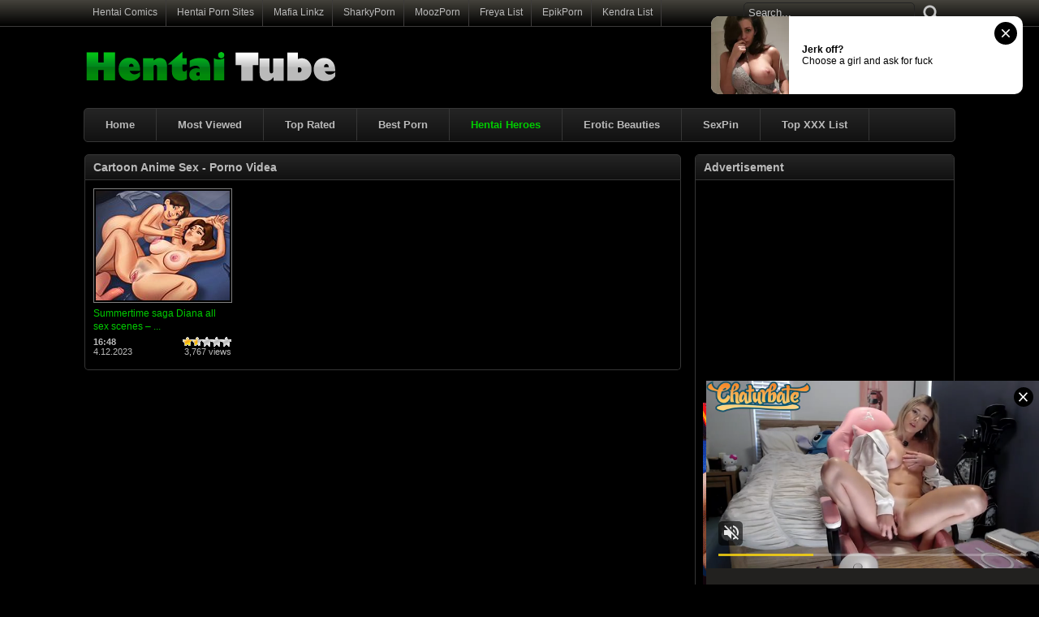

--- FILE ---
content_type: text/html; charset=UTF-8
request_url: http://www.hentai-tube.net/hentai/tag/cartoon-anime-sex/
body_size: 50248
content:
<!DOCTYPE html PUBLIC "-//W3C//DTD XHTML 1.0 Transitional//EN" "http://www.w3.org/TR/xhtml1/DTD/xhtml1-transitional.dtd">
<html xmlns="http://www.w3.org/1999/xhtml" lang="en-US">
<head profile="http://gmpg.org/xfn/11">
<meta http-equiv="Content-Type" content="text/html; charset=UTF-8" />
<title>Cartoon Anime Sex &laquo;  Free Hentai Videos</title>
<meta name="description" content="Watch anime sex video  at Hentai-Tube.net. Hentai Tube allows you to examine most amazing of all anime porn actions in the whole world web." />
<meta name="keywords" content="porn, anime porn, hentai, cartoon porn, toon porn, toon sex" />
<meta name="rating" content="adult" />
<meta name="RATING" content="RTA-5042-1996-1400-1577-RTA" />
<meta name="ero_verify" content="ffda93f0c7519ae8082d55cf0e331a0d" />
<meta name="juicyads-site-verification" content="22a322b28c7f1ac7d35bb30ba96a467d" />
<link rel="shortcut icon" href="http://www.hentai-tube.net/favicon.ico" type="image/x-icon" />
<link rel="stylesheet" href="http://www.hentai-tube.net/wp-content/themes/hentai/style.css" type="text/css" media="screen" />
<link rel="pingback" href="http://www.hentai-tube.net/xmlrpc.php" />
<script type='text/javascript' src='http://ajax.googleapis.com/ajax/libs/jquery/1/jquery.min.js?ver=1.4.2'></script>
<script type="text/javascript" src="http://www.hentai-tube.net/wp-content/themes/hentai/js/superfish.js"></script> 
<script type="text/javascript" src="http://www.hentai-tube.net/wp-content/themes/hentai/js/theme-script.js"></script>
<meta name='robots' content='max-image-preview:large' />
<link rel='dns-prefetch' href='//s.w.org' />
<link rel="alternate" type="application/rss+xml" title="Free Hentai Videos &raquo; Cartoon Anime Sex Tag Feed" href="http://www.hentai-tube.net/hentai/tag/cartoon-anime-sex/feed/" />
<link rel='stylesheet' id='wp-postratings-css'  href='http://www.hentai-tube.net/wp-content/plugins/wp-postratings/css/postratings-css.css?ver=1.89' type='text/css' media='all' />
<script type='text/javascript' src='http://www.hentai-tube.net/wp-includes/js/jquery/jquery.min.js?ver=3.6.0' id='jquery-core-js'></script>
<script type='text/javascript' src='http://www.hentai-tube.net/wp-includes/js/jquery/jquery-migrate.min.js?ver=3.3.2' id='jquery-migrate-js'></script>
<link rel="https://api.w.org/" href="http://www.hentai-tube.net/wp-json/" /><link rel="alternate" type="application/json" href="http://www.hentai-tube.net/wp-json/wp/v2/tags/4397" /><meta name="generator" content="WordPress 5.9" />
<link rel='stylesheet' id='pagebar-stylesheet-css'  href='http://www.hentai-tube.net/wp-content/themes/hentai/pagebar.css?id=1768623812&#038;ver=5.9' type='text/css' media='all' />
</head>
<body>
<script async type="application/javascript" src="https://a.magsrv.com/ad-provider.js"></script> 
 <ins class="eas6a97888e42" data-zoneid="5392388"></ins> 
 <script>(AdProvider = window.AdProvider || []).push({"serve": {}});</script>
<script type="application/javascript">
(function() {

    //version 6.0.0

    var adConfig = {
    "ads_host": "a.pemsrv.com",
    "syndication_host": "s.pemsrv.com",
    "idzone": 4679088,
    "popup_fallback": true,
    "popup_force": false,
    "chrome_enabled": true,
    "new_tab": true,
    "frequency_period": 60,
    "frequency_count": 3,
    "trigger_method": 3,
    "trigger_class": "",
    "trigger_delay": 0,
    "capping_enabled": true,
    "tcf_enabled": true,
    "only_inline": false
};

window.document.querySelectorAll||(document.querySelectorAll=document.body.querySelectorAll=Object.querySelectorAll=function(e,o,t,i,n){var r=document,a=r.createStyleSheet();for(n=r.all,o=[],t=(e=e.replace(/\[for\b/gi,"[htmlFor").split(",")).length;t--;){for(a.addRule(e[t],"k:v"),i=n.length;i--;)n[i].currentStyle.k&&o.push(n[i]);a.removeRule(0)}return o});var popMagic={version:6,cookie_name:"",url:"",config:{},open_count:0,top:null,browser:null,venor_loaded:!1,venor:!1,tcfData:null,configTpl:{ads_host:"",syndication_host:"",idzone:"",frequency_period:720,frequency_count:1,trigger_method:1,trigger_class:"",popup_force:!1,popup_fallback:!1,chrome_enabled:!0,new_tab:!1,cat:"",tags:"",el:"",sub:"",sub2:"",sub3:"",only_inline:!1,trigger_delay:0,capping_enabled:!0,tcf_enabled:!1,cookieconsent:!0,should_fire:function(){return!0}},init:function(e){if(void 0!==e.idzone&&e.idzone){void 0===e.customTargeting&&(e.customTargeting=[]),window.customTargeting=e.customTargeting||null;var o=Object.keys(e.customTargeting).filter((function(e){return e.search("ex_")>=0}));for(var t in o.length&&o.forEach(function(e){return this.configTpl[e]=null}.bind(this)),this.configTpl)Object.prototype.hasOwnProperty.call(this.configTpl,t)&&(void 0!==e[t]?this.config[t]=e[t]:this.config[t]=this.configTpl[t]);if(void 0!==this.config.idzone&&""!==this.config.idzone){!0!==this.config.only_inline&&this.loadHosted();var i=this;this.checkTCFConsent((function(){"complete"===document.readyState?i.preparePopWait():i.addEventToElement(window,"load",i.preparePop)}))}}},getCountFromCookie:function(){if(!this.config.cookieconsent)return 0;var e=popMagic.getCookie(popMagic.cookie_name),o=void 0===e?0:parseInt(e);return isNaN(o)&&(o=0),o},getLastOpenedTimeFromCookie:function(){var e=popMagic.getCookie(popMagic.cookie_name),o=null;if(void 0!==e){var t=e.split(";")[1];o=t>0?parseInt(t):0}return isNaN(o)&&(o=null),o},shouldShow:function(){if(!popMagic.config.capping_enabled){var e=!0,o=popMagic.config.should_fire;try{"function"==typeof o&&(e=Boolean(o()))}catch(e){console.error("Error executing should fire callback function:",e)}return e&&0===popMagic.open_count}if(popMagic.open_count>=popMagic.config.frequency_count)return!1;var t=popMagic.getCountFromCookie(),i=popMagic.getLastOpenedTimeFromCookie(),n=Math.floor(Date.now()/1e3),r=i+popMagic.config.trigger_delay;return!(i&&r>n)&&(popMagic.open_count=t,!(t>=popMagic.config.frequency_count))},venorShouldShow:function(){return popMagic.venor_loaded&&"0"===popMagic.venor},setAsOpened:function(e){var o=e?e.target||e.srcElement:null,t={id:"",tagName:"",classes:"",text:"",href:"",elm:""};void 0!==o&&null!=o&&(t={id:void 0!==o.id&&null!=o.id?o.id:"",tagName:void 0!==o.tagName&&null!=o.tagName?o.tagName:"",classes:void 0!==o.classList&&null!=o.classList?o.classList:"",text:void 0!==o.outerText&&null!=o.outerText?o.outerText:"",href:void 0!==o.href&&null!=o.href?o.href:"",elm:o});var i=new CustomEvent("creativeDisplayed-"+popMagic.config.idzone,{detail:t});if(document.dispatchEvent(i),popMagic.config.capping_enabled){var n=1;n=0!==popMagic.open_count?popMagic.open_count+1:popMagic.getCountFromCookie()+1;var r=Math.floor(Date.now()/1e3);popMagic.config.cookieconsent&&popMagic.setCookie(popMagic.cookie_name,n+";"+r,popMagic.config.frequency_period)}else++popMagic.open_count},loadHosted:function(){var e=document.createElement("script");for(var o in e.type="application/javascript",e.async=!0,e.src="//"+this.config.ads_host+"/popunder1000.js",e.id="popmagicldr",this.config)Object.prototype.hasOwnProperty.call(this.config,o)&&"ads_host"!==o&&"syndication_host"!==o&&e.setAttribute("data-exo-"+o,this.config[o]);var t=document.getElementsByTagName("body").item(0);t.firstChild?t.insertBefore(e,t.firstChild):t.appendChild(e)},preparePopWait:function(){setTimeout(popMagic.preparePop,400)},preparePop:function(){if("object"!=typeof exoJsPop101||!Object.prototype.hasOwnProperty.call(exoJsPop101,"add")){if(popMagic.top=self,popMagic.top!==self)try{top.document.location.toString()&&(popMagic.top=top)}catch(e){}if(popMagic.cookie_name="zone-cap-"+popMagic.config.idzone,popMagic.config.capping_enabled||(document.cookie=popMagic.cookie_name+"=;expires=Thu, 01 Jan 1970 00:00:01 GMT; path=/"),popMagic.shouldShow()){var e=new XMLHttpRequest;e.onreadystatechange=function(){e.readyState==XMLHttpRequest.DONE&&(popMagic.venor_loaded=!0,200==e.status?popMagic.venor=e.responseText:popMagic.venor="0")};var o="https:"!==document.location.protocol&&"http:"!==document.location.protocol?"https:":document.location.protocol;e.open("GET",o+"//"+popMagic.config.syndication_host+"/venor.php",!0);try{e.send()}catch(e){popMagic.venor_loaded=!0}}if(popMagic.buildUrl(),popMagic.browser=popMagic.browserDetector.getBrowserInfo(),popMagic.config.chrome_enabled||!popMagic.browser.isChrome){var t=popMagic.getPopMethod(popMagic.browser);popMagic.addEvent("click",t)}}},getPopMethod:function(e){return popMagic.config.popup_force||popMagic.config.popup_fallback&&e.isChrome&&e.version>=68&&!e.isMobile?popMagic.methods.popup:e.isMobile?popMagic.methods.default:e.isChrome?popMagic.methods.chromeTab:popMagic.methods.default},checkTCFConsent:function(e){if(this.config.tcf_enabled&&"function"==typeof window.__tcfapi){var o=this;window.__tcfapi("addEventListener",2,(function(t,i){i&&(o.tcfData=t,"tcloaded"!==t.eventStatus&&"useractioncomplete"!==t.eventStatus||(window.__tcfapi("removeEventListener",2,(function(){}),t.listenerId),e()))}))}else e()},buildUrl:function(){var e,o="https:"!==document.location.protocol&&"http:"!==document.location.protocol?"https:":document.location.protocol,t=top===self?document.URL:document.referrer,i={type:"inline",name:"popMagic",ver:this.version},n="";customTargeting&&Object.keys(customTargeting).length&&("object"==typeof customTargeting?Object.keys(customTargeting):customTargeting).forEach((function(o){"object"==typeof customTargeting?e=customTargeting[o]:Array.isArray(customTargeting)&&(e=scriptEl.getAttribute(o));var t=o.replace("data-exo-","");n+="&"+t+"="+e}));var r=this.tcfData&&this.tcfData.gdprApplies&&!0===this.tcfData.gdprApplies?1:0;this.url=o+"//"+this.config.syndication_host+"/v1/link.php?cat="+this.config.cat+"&idzone="+this.config.idzone+"&type=8&p="+encodeURIComponent(t)+"&sub="+this.config.sub+(""!==this.config.sub2?"&sub2="+this.config.sub2:"")+(""!==this.config.sub3?"&sub3="+this.config.sub3:"")+"&block=1&el="+this.config.el+"&tags="+this.config.tags+"&scr_info="+function(e){var o=e.type+"|"+e.name+"|"+e.ver;return encodeURIComponent(btoa(o))}(i)+n+"&gdpr="+r+"&cb="+Math.floor(1e9*Math.random()),this.tcfData&&this.tcfData.tcString?this.url+="&gdpr_consent="+encodeURIComponent(this.tcfData.tcString):this.url+="&cookieconsent="+this.config.cookieconsent},addEventToElement:function(e,o,t){e.addEventListener?e.addEventListener(o,t,!1):e.attachEvent?(e["e"+o+t]=t,e[o+t]=function(){e["e"+o+t](window.event)},e.attachEvent("on"+o,e[o+t])):e["on"+o]=e["e"+o+t]},getTriggerClasses:function(){var e,o=[];-1===popMagic.config.trigger_class.indexOf(",")?e=popMagic.config.trigger_class.split(" "):e=popMagic.config.trigger_class.replace(/\s/g,"").split(",");for(var t=0;t<e.length;t++)""!==e[t]&&o.push("."+e[t]);return o},addEvent:function(e,o){var t;if("3"!=popMagic.config.trigger_method)if("2"!=popMagic.config.trigger_method||""==popMagic.config.trigger_method)if("4"!=popMagic.config.trigger_method||""==popMagic.config.trigger_method)popMagic.addEventToElement(document,e,o);else{var n=popMagic.getTriggerClasses();popMagic.addEventToElement(document,e,(function(e){n.some((function(o){return null!==e.target.closest(o)}))||o.call(e.target,e)}))}else{var r=popMagic.getTriggerClasses();for(t=document.querySelectorAll(r.join(", ")),i=0;i<t.length;i++)popMagic.addEventToElement(t[i],e,o)}else for(t=document.querySelectorAll("a"),i=0;i<t.length;i++)popMagic.addEventToElement(t[i],e,o)},setCookie:function(e,o,t){if(!this.config.cookieconsent)return!1;t=parseInt(t,10);var i=new Date;i.setMinutes(i.getMinutes()+parseInt(t));var n=encodeURIComponent(o)+"; expires="+i.toUTCString()+"; path=/";document.cookie=e+"="+n},getCookie:function(e){if(!this.config.cookieconsent)return!1;var o,t,i,n=document.cookie.split(";");for(o=0;o<n.length;o++)if(t=n[o].substr(0,n[o].indexOf("=")),i=n[o].substr(n[o].indexOf("=")+1),(t=t.replace(/^\s+|\s+$/g,""))===e)return decodeURIComponent(i)},randStr:function(e,o){for(var t="",i=o||"ABCDEFGHIJKLMNOPQRSTUVWXYZabcdefghijklmnopqrstuvwxyz0123456789",n=0;n<e;n++)t+=i.charAt(Math.floor(Math.random()*i.length));return t},isValidUserEvent:function(e){return!(!("isTrusted"in e)||!e.isTrusted||"ie"===popMagic.browser.name||"safari"===popMagic.browser.name)||0!=e.screenX&&0!=e.screenY},isValidHref:function(e){if(void 0===e||""==e)return!1;return!/\s?javascript\s?:/i.test(e)},findLinkToOpen:function(e){var o=e,t=!1;try{for(var i=0;i<20&&!o.getAttribute("href")&&o!==document&&"html"!==o.nodeName.toLowerCase();)o=o.parentNode,i++;var n=o.getAttribute("target");n&&-1!==n.indexOf("_blank")||(t=o.getAttribute("href"))}catch(e){}return popMagic.isValidHref(t)||(t=!1),t||window.location.href},getPuId:function(){return"ok_"+Math.floor(89999999*Math.random()+1e7)},browserDetector:{browserDefinitions:[["firefox",/Firefox\/([0-9.]+)(?:\s|$)/],["opera",/Opera\/([0-9.]+)(?:\s|$)/],["opera",/OPR\/([0-9.]+)(:?\s|$)$/],["edge",/Edg(?:e|)\/([0-9._]+)/],["ie",/Trident\/7\.0.*rv:([0-9.]+)\).*Gecko$/],["ie",/MSIE\s([0-9.]+);.*Trident\/[4-7].0/],["ie",/MSIE\s(7\.0)/],["safari",/Version\/([0-9._]+).*Safari/],["chrome",/(?!Chrom.*Edg(?:e|))Chrom(?:e|ium)\/([0-9.]+)(:?\s|$)/],["chrome",/(?!Chrom.*OPR)Chrom(?:e|ium)\/([0-9.]+)(:?\s|$)/],["bb10",/BB10;\sTouch.*Version\/([0-9.]+)/],["android",/Android\s([0-9.]+)/],["ios",/Version\/([0-9._]+).*Mobile.*Safari.*/],["yandexbrowser",/YaBrowser\/([0-9._]+)/],["crios",/CriOS\/([0-9.]+)(:?\s|$)/]],isChromeOrChromium:function(){var e=window.navigator,o=(e.userAgent||"").toLowerCase(),t=e.vendor||"";if(-1!==o.indexOf("crios"))return!0;if(e.userAgentData&&Array.isArray(e.userAgentData.brands)&&e.userAgentData.brands.length>0){var i=e.userAgentData.brands,n=i.some((function(e){return"Google Chrome"===e.brand})),r=i.some((function(e){return"Chromium"===e.brand}))&&2===i.length;return n||r}var a=!!window.chrome,c=-1!==o.indexOf("edg"),p=!!window.opr||-1!==o.indexOf("opr"),s=!(!e.brave||!e.brave.isBrave),g=-1!==o.indexOf("vivaldi"),l=-1!==o.indexOf("yabrowser"),d=-1!==o.indexOf("samsungbrowser"),u=-1!==o.indexOf("ucbrowser");return a&&"Google Inc."===t&&!c&&!p&&!s&&!g&&!l&&!d&&!u},getBrowserInfo:function(){var e=window.navigator.userAgent,o={name:"other",version:"1.0",versionNumber:1,isChrome:this.isChromeOrChromium(),isMobile:!!e.match(/Android|BlackBerry|iPhone|iPad|iPod|Opera Mini|IEMobile|WebOS|Windows Phone/i)};for(var t in this.browserDefinitions){var i=this.browserDefinitions[t];if(i[1].test(e)){var n=i[1].exec(e),r=n&&n[1].split(/[._]/).slice(0,3),a=Array.prototype.slice.call(r,1).join("")||"0";r&&r.length<3&&Array.prototype.push.apply(r,1===r.length?[0,0]:[0]),o.name=i[0],o.version=r.join("."),o.versionNumber=parseFloat(r[0]+"."+a);break}}return o}},methods:{default:function(e){if(!popMagic.shouldShow()||!popMagic.venorShouldShow()||!popMagic.isValidUserEvent(e))return!0;var o=e.target||e.srcElement,t=popMagic.findLinkToOpen(o);return window.open(t,"_blank"),popMagic.setAsOpened(e),popMagic.top.document.location=popMagic.url,void 0!==e.preventDefault&&(e.preventDefault(),e.stopPropagation()),!0},chromeTab:function(e){if(!popMagic.shouldShow()||!popMagic.venorShouldShow()||!popMagic.isValidUserEvent(e))return!0;if(void 0===e.preventDefault)return!0;e.preventDefault(),e.stopPropagation();var o=top.window.document.createElement("a"),t=e.target||e.srcElement;o.href=popMagic.findLinkToOpen(t),document.getElementsByTagName("body")[0].appendChild(o);var i=new MouseEvent("click",{bubbles:!0,cancelable:!0,view:window,screenX:0,screenY:0,clientX:0,clientY:0,ctrlKey:!0,altKey:!1,shiftKey:!1,metaKey:!0,button:0});i.preventDefault=void 0,o.dispatchEvent(i),o.parentNode.removeChild(o),window.open(popMagic.url,"_self"),popMagic.setAsOpened(e)},popup:function(e){if(!popMagic.shouldShow()||!popMagic.venorShouldShow()||!popMagic.isValidUserEvent(e))return!0;var o="";if(popMagic.config.popup_fallback&&!popMagic.config.popup_force){var t=Math.max(Math.round(.8*window.innerHeight),300);o="menubar=1,resizable=1,width="+Math.max(Math.round(.7*window.innerWidth),300)+",height="+t+",top="+(window.screenY+100)+",left="+(window.screenX+100)}var i=document.location.href,n=window.open(i,popMagic.getPuId(),o);setTimeout((function(){n.location.href=popMagic.url}),200),popMagic.setAsOpened(e),void 0!==e.preventDefault&&(e.preventDefault(),e.stopPropagation())}}};    popMagic.init(adConfig);
})();


</script>
<div id="main">
	<div id="header">
		<div class="toppart">
			<div class="topmenum">
				<div class="primarymenu"><ul id="menu-top" class="menu"><li id="menu-item-6515" class="menu-item menu-item-type-custom menu-item-object-custom menu-item-6515"><a title="Top Hentai Comics" target="_blank" rel="noopener" href="https://tophentaicomics.com">Hentai Comics</a></li>
<li id="menu-item-7888" class="menu-item menu-item-type-custom menu-item-object-custom menu-item-7888"><a title="Hentai Porn Sites" target="_blank" rel="noopener" href="https://www.thepornblender.com/category/premium-hentai-porn-sites">Hentai Porn Sites</a></li>
<li id="menu-item-7832" class="menu-item menu-item-type-custom menu-item-object-custom menu-item-7832"><a title="Mafia Linkz" target="_blank" rel="noopener" href="https://mafia-linkz.to">Mafia Linkz</a></li>
<li id="menu-item-7833" class="menu-item menu-item-type-custom menu-item-object-custom menu-item-7833"><a title="Best Porn Sites &#038; Free Porn Tubes" target="_blank" rel="noopener" href="https://sharkyporn.com">SharkyPorn</a></li>
<li id="menu-item-7834" class="menu-item menu-item-type-custom menu-item-object-custom menu-item-7834"><a title="List of the Best Porn Sites!" target="_blank" rel="noopener" href="https://moozporn.com">MoozPorn</a></li>
<li id="menu-item-7835" class="menu-item menu-item-type-custom menu-item-object-custom menu-item-7835"><a title="310+ Best Porn Sites &#038; Free Porn Tubes" target="_blank" rel="noopener" href="https://freyalist.com">Freya List</a></li>
<li id="menu-item-7836" class="menu-item menu-item-type-custom menu-item-object-custom menu-item-7836"><a title="Top Porn Websites!" target="_blank" rel="noopener" href="http://epikporn.com">EpikPorn</a></li>
<li id="menu-item-7837" class="menu-item menu-item-type-custom menu-item-object-custom menu-item-7837"><a title="Top Porn Sites!" target="_blank" rel="noopener" href="https://kendralist.com">Kendra List</a></li>
</ul></div>				<div class="search">
			<form method="get" id="searchform" action="http://www.hentai-tube.net" >
					<input id="s" type="text" name="s" value="Search..." onfocus="if (this.value == 'Search...') {this.value = '';}" onblur="if (this.value == '') {this.value = 'Search...';}" />
					<input id="searchsubmit" type="submit" value="" />
			</form>
</div>			</div>
		</div>
		<div class="logom">
			<div class="logomon">
			<div class="logoleft">
				<a href="http://www.hentai-tube.net"><img src="http://www.hentai-tube.net/logo.png" width="460" height="52" border="0" alt="Hentai Tube"></a>
			</div>
			<div class="logoright">
									
										<iframe data-aa="1768707" src="//ad.a-ads.com/1768707?size=468x60&background_color=000000&text_color=cccccc&title_color=00CC00&title_hover_color=ffffff&link_color=00CC00&link_hover_color=bababa" scrolling="no" style="width:468px; height:60px; border:0px; padding:0; overflow:hidden" allowtransparency="true" ></iframe>												</div>
			</div>
		</div>
		<div class="mainmenum">
			<div class="menu-main-container"><ul id="menu-main" class="sf-menu"><li id="menu-item-5979" class="menu-item menu-item-type-custom menu-item-object-custom menu-item-5979"><a title="Home" href="http://www.hentai-tube.net/bitcoin-faucets/">Home</a></li>
<li id="menu-item-5999" class="menu-item menu-item-type-post_type menu-item-object-page menu-item-5999"><a title="Most Viewed Videos" href="http://www.hentai-tube.net/most-viewed/">Most Viewed</a></li>
<li id="menu-item-6000" class="menu-item menu-item-type-post_type menu-item-object-page menu-item-6000"><a title="Top Rated Videos" href="http://www.hentai-tube.net/top-rated/">Top Rated</a></li>
<li id="menu-item-6429" class="menu-item menu-item-type-custom menu-item-object-custom menu-item-6429"><a title="Best Porn" target="_blank" rel="noopener" href="https://sufferpounceo.com/z17tw8my?key=40f9103f42b9790766edacdccd685d35">Best Porn</a></li>
<li id="menu-item-6004" class="menu-item menu-item-type-custom menu-item-object-custom menu-item-6004"><a title="Play Hentai and Sexy Games" target="_blank" rel="noopener" href="https://gadlt.nl/60mFZL"><b><font color="#00CC00">Hentai Heroes</font></b></a></li>
<li id="menu-item-6523" class="menu-item menu-item-type-custom menu-item-object-custom menu-item-6523"><a title="Free Erotic Images, Gifs and Videos. Watch here is a breathtaking naked erotic models!" target="_blank" rel="noopener" href="https://erotic-beauties.com">Erotic Beauties</a></li>
<li id="menu-item-7013" class="menu-item menu-item-type-custom menu-item-object-custom menu-item-7013"><a title="SexPin &#8211; Erotic Pleasure" target="_blank" rel="noopener" href="https://www.sexpin.net/pin/category/hentai/">SexPin</a></li>
<li id="menu-item-6005" class="menu-item menu-item-type-custom menu-item-object-custom menu-item-6005"><a title="Best Porn Sites &#038; Free Porn Tubes List" target="_blank" rel="noopener" href="https://www.topxxxlist.net">Top XXX List</a></li>
</ul></div>		</div>
		<div class="textad">
              <center><div id="awe-customiframe-container" style="position:relative;"><iframe src="//pto.ptawe.com/custom_iframe/index.php?psid=jarin46&psprogram=cbrnd&pstool=212_1&site=wl3&cobrandid=238516&campaign_id=&category=girl&row=1&column=4&background=0&fill=0&border=0&model=insidehover&modelColor=0&modelFill=0&wide=0&padding=12px&width=1074&height=0&imageWidth=0&imageHeight=0&stream=0&start=none&performerList=&subaffid={SUBAFFID}" scrolling="no" align="middle" frameborder="no" allowtransparency="true" marginHeight="0" marginWidth="0" style="position:absolute;top:0;left:0;width:100%;height:100%;background:transparent;"></iframe><script src="//pto.ptawe.com/custom_iframe/script.php?id=awe-customiframe-container&row=1&column=4&border=0&wide=0&padding=12px&model=insidehover&width=1074&height=0&imageWidth=0&imageHeight=0&stream=0&start=none"></script></div></center>
					
						</div>
	</div>


<div id="content">

	<div class="postsbody">
	 	   	  		<h2 class="postbodyh">Cartoon Anime Sex - Porno Videa</h2>
 	  		<div class="videos">
						<div class="video">
				<div class="thumb">
					<a href="http://www.hentai-tube.net/hentai/summertime-saga-diana-all-sex-scenes-fuck-my-neighbor-aunt/" rel="bookmark" title="Summertime saga Diana all sex scenes &#8211; Fuck my neighbor Aunt"><span class="overlay"></span><div class="featured"><img src="http://www.hentai-tube.net/wp-content/themes/hentai/images/effect.png" alt="" /></div><img src="http://www.hentai-tube.net/thumbs/summertime-saga-diana-all-sex-scenes-fuck-my-neighbor-aunt.jpg" width="165" height="135" alt="Summertime saga Diana all sex scenes &#8211; Fuck my neighbor Aunt" /><img class="hoverimage" src="http://www.hentai-tube.net/wp-content/themes/hentai/images/featured.png" alt="" /></a>
				</div>
				<div class="vtitle">
					<a href="http://www.hentai-tube.net/hentai/summertime-saga-diana-all-sex-scenes-fuck-my-neighbor-aunt/" rel="bookmark" title="Summertime saga Diana all sex scenes &#8211; Fuck my neighbor Aunt">Summertime saga Diana all sex scenes &#8211; ...</a>
				</div>
				<div class="vinfo">
					<div class="vileft">
                        <b>16:48</b>
				        <br>4.12.2023</br>
					</div>
					<div class="viright">
						<div id="post-ratings-8679" class="post-ratings" data-nonce="7ea1ac92e8"><img id="rating_8679_1" src="http://www.hentai-tube.net/wp-content/plugins/wp-postratings/images/stars/rating_on.gif" alt="1 Star" title="1 Star" onmouseover="current_rating(8679, 1, '1 Star');" onmouseout="ratings_off(1.5, 2, 0);" onclick="rate_post();" onkeypress="rate_post();" style="cursor: pointer; border: 0px;" /><img id="rating_8679_2" src="http://www.hentai-tube.net/wp-content/plugins/wp-postratings/images/stars/rating_half.gif" alt="2 Stars" title="2 Stars" onmouseover="current_rating(8679, 2, '2 Stars');" onmouseout="ratings_off(1.5, 2, 0);" onclick="rate_post();" onkeypress="rate_post();" style="cursor: pointer; border: 0px;" /><img id="rating_8679_3" src="http://www.hentai-tube.net/wp-content/plugins/wp-postratings/images/stars/rating_off.gif" alt="3 Stars" title="3 Stars" onmouseover="current_rating(8679, 3, '3 Stars');" onmouseout="ratings_off(1.5, 2, 0);" onclick="rate_post();" onkeypress="rate_post();" style="cursor: pointer; border: 0px;" /><img id="rating_8679_4" src="http://www.hentai-tube.net/wp-content/plugins/wp-postratings/images/stars/rating_off.gif" alt="4 Stars" title="4 Stars" onmouseover="current_rating(8679, 4, '4 Stars');" onmouseout="ratings_off(1.5, 2, 0);" onclick="rate_post();" onkeypress="rate_post();" style="cursor: pointer; border: 0px;" /><img id="rating_8679_5" src="http://www.hentai-tube.net/wp-content/plugins/wp-postratings/images/stars/rating_off.gif" alt="5 Stars" title="5 Stars" onmouseover="current_rating(8679, 5, '5 Stars');" onmouseout="ratings_off(1.5, 2, 0);" onclick="rate_post();" onkeypress="rate_post();" style="cursor: pointer; border: 0px;" /></div><div id="post-ratings-8679-loading" class="post-ratings-loading"><img src="http://www.hentai-tube.net/wp-content/plugins/wp-postratings/images/loading.gif" width="16" height="16" class="post-ratings-image" />Loading...</div>						3,767 views					</div>					
				</div>
			</div>
			            </div>
			<div class="clear"></div>
			<div class="navigation">
								</div>
			</div>

<div class="sidebar_main">
	<ul><li><h2>Advertisement</h2><div class="textwidget custom-html-widget"><center>
<iframe data-aa="1576740" src="//ad.a-ads.com/1576740?size=300x250&background_color=000000&text_color=cccccc&title_color=00CC00&title_hover_color=ffffff&link_color=00CC00&link_hover_color=bababa" scrolling="no" style="width:300px; height:250px; border:0px; padding:0; overflow:hidden" allowtransparency="true"></iframe>
<p></p>
<iframe src="//a.magsrv.com/iframe.php?idzone=5420344&size=300x250" width="300" height="250" scrolling="no" marginwidth="0" marginheight="0" frameborder="0"></iframe>
</center></div></li></ul><ul><li><h2>Categories</h2><form action="http://www.hentai-tube.net" method="get"><label class="screen-reader-text" for="cat">Categories</label><select  name='cat' id='cat' class='postform' >
	<option value='-1'>Select Category</option>
	<option class="level-0" value="3605">Cosplay</option>
	<option class="level-0" value="56">Hentai Porn Videos</option>
</select>
</form>
<script type="text/javascript">
/* <![CDATA[ */
(function() {
	var dropdown = document.getElementById( "cat" );
	function onCatChange() {
		if ( dropdown.options[ dropdown.selectedIndex ].value > 0 ) {
			dropdown.parentNode.submit();
		}
	}
	dropdown.onchange = onCatChange;
})();
/* ]]> */
</script>

			</li></ul><ul><li><h2>Archives</h2>		<label class="screen-reader-text" for="archives-dropdown-3">Archives</label>
		<select id="archives-dropdown-3" name="archive-dropdown">
			
			<option value="">Select Month</option>
				<option value='http://www.hentai-tube.net/hentai/2025/12/'> December 2025 &nbsp;(2)</option>
	<option value='http://www.hentai-tube.net/hentai/2025/11/'> November 2025 &nbsp;(2)</option>
	<option value='http://www.hentai-tube.net/hentai/2025/10/'> October 2025 &nbsp;(4)</option>
	<option value='http://www.hentai-tube.net/hentai/2025/09/'> September 2025 &nbsp;(4)</option>
	<option value='http://www.hentai-tube.net/hentai/2025/07/'> July 2025 &nbsp;(4)</option>
	<option value='http://www.hentai-tube.net/hentai/2025/06/'> June 2025 &nbsp;(2)</option>
	<option value='http://www.hentai-tube.net/hentai/2025/04/'> April 2025 &nbsp;(2)</option>
	<option value='http://www.hentai-tube.net/hentai/2025/01/'> January 2025 &nbsp;(4)</option>
	<option value='http://www.hentai-tube.net/hentai/2024/11/'> November 2024 &nbsp;(4)</option>
	<option value='http://www.hentai-tube.net/hentai/2024/07/'> July 2024 &nbsp;(2)</option>
	<option value='http://www.hentai-tube.net/hentai/2024/04/'> April 2024 &nbsp;(3)</option>
	<option value='http://www.hentai-tube.net/hentai/2024/02/'> February 2024 &nbsp;(4)</option>
	<option value='http://www.hentai-tube.net/hentai/2023/12/'> December 2023 &nbsp;(5)</option>
	<option value='http://www.hentai-tube.net/hentai/2023/09/'> September 2023 &nbsp;(2)</option>
	<option value='http://www.hentai-tube.net/hentai/2023/07/'> July 2023 &nbsp;(2)</option>
	<option value='http://www.hentai-tube.net/hentai/2023/06/'> June 2023 &nbsp;(3)</option>
	<option value='http://www.hentai-tube.net/hentai/2023/05/'> May 2023 &nbsp;(3)</option>
	<option value='http://www.hentai-tube.net/hentai/2023/04/'> April 2023 &nbsp;(4)</option>
	<option value='http://www.hentai-tube.net/hentai/2023/03/'> March 2023 &nbsp;(5)</option>
	<option value='http://www.hentai-tube.net/hentai/2023/02/'> February 2023 &nbsp;(5)</option>
	<option value='http://www.hentai-tube.net/hentai/2023/01/'> January 2023 &nbsp;(3)</option>
	<option value='http://www.hentai-tube.net/hentai/2022/12/'> December 2022 &nbsp;(3)</option>
	<option value='http://www.hentai-tube.net/hentai/2022/11/'> November 2022 &nbsp;(8)</option>
	<option value='http://www.hentai-tube.net/hentai/2022/10/'> October 2022 &nbsp;(4)</option>
	<option value='http://www.hentai-tube.net/hentai/2022/09/'> September 2022 &nbsp;(8)</option>
	<option value='http://www.hentai-tube.net/hentai/2022/08/'> August 2022 &nbsp;(8)</option>
	<option value='http://www.hentai-tube.net/hentai/2022/07/'> July 2022 &nbsp;(16)</option>
	<option value='http://www.hentai-tube.net/hentai/2022/06/'> June 2022 &nbsp;(8)</option>
	<option value='http://www.hentai-tube.net/hentai/2022/05/'> May 2022 &nbsp;(12)</option>
	<option value='http://www.hentai-tube.net/hentai/2022/04/'> April 2022 &nbsp;(8)</option>
	<option value='http://www.hentai-tube.net/hentai/2022/03/'> March 2022 &nbsp;(12)</option>
	<option value='http://www.hentai-tube.net/hentai/2022/02/'> February 2022 &nbsp;(4)</option>
	<option value='http://www.hentai-tube.net/hentai/2022/01/'> January 2022 &nbsp;(4)</option>
	<option value='http://www.hentai-tube.net/hentai/2021/12/'> December 2021 &nbsp;(4)</option>
	<option value='http://www.hentai-tube.net/hentai/2021/11/'> November 2021 &nbsp;(12)</option>
	<option value='http://www.hentai-tube.net/hentai/2021/10/'> October 2021 &nbsp;(8)</option>
	<option value='http://www.hentai-tube.net/hentai/2021/09/'> September 2021 &nbsp;(16)</option>
	<option value='http://www.hentai-tube.net/hentai/2021/08/'> August 2021 &nbsp;(18)</option>
	<option value='http://www.hentai-tube.net/hentai/2021/07/'> July 2021 &nbsp;(18)</option>
	<option value='http://www.hentai-tube.net/hentai/2021/06/'> June 2021 &nbsp;(28)</option>
	<option value='http://www.hentai-tube.net/hentai/2021/05/'> May 2021 &nbsp;(14)</option>
	<option value='http://www.hentai-tube.net/hentai/2021/04/'> April 2021 &nbsp;(20)</option>
	<option value='http://www.hentai-tube.net/hentai/2021/03/'> March 2021 &nbsp;(15)</option>
	<option value='http://www.hentai-tube.net/hentai/2021/02/'> February 2021 &nbsp;(8)</option>
	<option value='http://www.hentai-tube.net/hentai/2020/01/'> January 2020 &nbsp;(4)</option>
	<option value='http://www.hentai-tube.net/hentai/2018/11/'> November 2018 &nbsp;(12)</option>
	<option value='http://www.hentai-tube.net/hentai/2018/10/'> October 2018 &nbsp;(4)</option>
	<option value='http://www.hentai-tube.net/hentai/2018/08/'> August 2018 &nbsp;(4)</option>
	<option value='http://www.hentai-tube.net/hentai/2018/07/'> July 2018 &nbsp;(4)</option>
	<option value='http://www.hentai-tube.net/hentai/2018/06/'> June 2018 &nbsp;(2)</option>
	<option value='http://www.hentai-tube.net/hentai/2018/05/'> May 2018 &nbsp;(8)</option>
	<option value='http://www.hentai-tube.net/hentai/2018/04/'> April 2018 &nbsp;(4)</option>
	<option value='http://www.hentai-tube.net/hentai/2018/03/'> March 2018 &nbsp;(8)</option>
	<option value='http://www.hentai-tube.net/hentai/2018/02/'> February 2018 &nbsp;(6)</option>
	<option value='http://www.hentai-tube.net/hentai/2018/01/'> January 2018 &nbsp;(2)</option>
	<option value='http://www.hentai-tube.net/hentai/2017/12/'> December 2017 &nbsp;(4)</option>
	<option value='http://www.hentai-tube.net/hentai/2017/11/'> November 2017 &nbsp;(4)</option>
	<option value='http://www.hentai-tube.net/hentai/2017/10/'> October 2017 &nbsp;(12)</option>
	<option value='http://www.hentai-tube.net/hentai/2017/09/'> September 2017 &nbsp;(4)</option>
	<option value='http://www.hentai-tube.net/hentai/2017/08/'> August 2017 &nbsp;(2)</option>
	<option value='http://www.hentai-tube.net/hentai/2017/07/'> July 2017 &nbsp;(17)</option>
	<option value='http://www.hentai-tube.net/hentai/2017/05/'> May 2017 &nbsp;(2)</option>
	<option value='http://www.hentai-tube.net/hentai/2017/02/'> February 2017 &nbsp;(2)</option>
	<option value='http://www.hentai-tube.net/hentai/2017/01/'> January 2017 &nbsp;(4)</option>
	<option value='http://www.hentai-tube.net/hentai/2016/12/'> December 2016 &nbsp;(2)</option>
	<option value='http://www.hentai-tube.net/hentai/2016/11/'> November 2016 &nbsp;(2)</option>
	<option value='http://www.hentai-tube.net/hentai/2016/10/'> October 2016 &nbsp;(2)</option>
	<option value='http://www.hentai-tube.net/hentai/2016/09/'> September 2016 &nbsp;(4)</option>
	<option value='http://www.hentai-tube.net/hentai/2016/08/'> August 2016 &nbsp;(27)</option>
	<option value='http://www.hentai-tube.net/hentai/2016/01/'> January 2016 &nbsp;(1)</option>
	<option value='http://www.hentai-tube.net/hentai/2015/11/'> November 2015 &nbsp;(5)</option>
	<option value='http://www.hentai-tube.net/hentai/2015/10/'> October 2015 &nbsp;(3)</option>

		</select>

<script type="text/javascript">
/* <![CDATA[ */
(function() {
	var dropdown = document.getElementById( "archives-dropdown-3" );
	function onSelectChange() {
		if ( dropdown.options[ dropdown.selectedIndex ].value !== '' ) {
			document.location.href = this.options[ this.selectedIndex ].value;
		}
	}
	dropdown.onchange = onSelectChange;
})();
/* ]]> */
</script>
			</li></ul>
		<ul><li>
		<h2>Recent Videos</h2>
		<ul>
											<li>
					<a href="http://www.hentai-tube.net/hentai/hot-blonde-anna-in-pantyhose-3d-hentai/">Hot Blonde Anna in Pantyhose &#8211; 3D Hentai</a>
									</li>
											<li>
					<a href="http://www.hentai-tube.net/hentai/asian-whore-cosplaying-princess-fucked-in-woods-by-random-guy/">Asian Whore Cosplaying Princess Fucked in Woods by Random Guy</a>
									</li>
					</ul>

		</li></ul><ul><li><h2>Advertisement</h2><div class="textwidget custom-html-widget"><center>
<iframe src="//a.magsrv.com/iframe.php?idzone=5420346&size=300x250" width="300" height="250" scrolling="no" marginwidth="0" marginheight="0" frameborder="0"></iframe>
</center></div></li></ul>	
		
		</div>
</div>

	<script type="text/javascript">
	var acx_today = new Date();
	expires_date = new Date(acx_today.getTime() + (30 * 60 * 1000));
	if (navigator.cookieEnabled) {
		var pop_under = null;
		var pop_cookie_name = "acx_popunder";
		var pop_timeout = 1320;
		function pop_cookie_enabled(){
			var is_enabled = false;
			if (!window.opera && !navigator.cookieEnabled)return is_enabled;
			if (typeof document.cookie == 'string')if (document.cookie.length == 0){document.cookie = "test";is_enabled = document.cookie == 'test';
			document.cookie = '';}
			else{
			is_enabled = true;}
			return is_enabled;
		}
		function pop_getCookie(name){
			var cookie = " " + document.cookie;var search = " " + name + "=";
			var setStr = null;
			var offset = 0;
			var end = 0;
			if (cookie.length > 0){
			offset = cookie.indexOf(search);
			if (offset != -1){
			offset += search.length;
			end = cookie.indexOf(";", offset);
			if (end == -1){end = cookie.length;}
			setStr = unescape(cookie.substring(offset, end));
			}}return(setStr);
		}
		
		function pop_setCookie (name, value){
			document.cookie = name + "=" + escape(value) + "; expires=" + expires_date.toGMTString() + "; path=/;";
		}
		
		function show_pop(){
			var pop_wnd = "http://guruofporn.com";
			var fea_wnd = "scrollbars=1,resizable=1,toolbar=1,location=1,menubar=1,status=1,directories=0";
			var need_open = true;
			if (document.onclick_copy != null)document.onclick_copy();
			if (document.body.onbeforeunload_copy != null)document.body.onbeforeunload_copy();
			if (pop_under != null){
				if (!pop_under.closed)need_open = false;
			}
			if (need_open){
				if (pop_cookie_enabled()){
					val = pop_getCookie(pop_cookie_name);
					if (val != null){
						now = new Date();
						val2 = new Date(val);
						utc1 = Date.UTC(now.getFullYear(), now.getMonth(), now.getDate(), now.getHours(), now.getMinutes(), now.getSeconds());
						utc2 = Date.UTC(val2.getFullYear(), val2.getMonth(), val2.getDate(), val2.getHours(), val2.getMinutes(), val2.getSeconds());
						if ((utc1 - utc2)/1000 < pop_timeout*60)
						{
						need_open = false;
						}
					}
				}
			}
			
			if (need_open){
				under = window.open(pop_wnd, "", fea_wnd);
				under.blur();
				window.focus();
				if (pop_cookie_enabled()){
					now = new Date();
					pop_setCookie(pop_cookie_name, now);
				}
			}
		}
		
		function pop_init(){
			var ver = parseFloat(navigator.appVersion);
			var ver2 = (navigator.userAgent.indexOf("Windows 95")>=0 || navigator.userAgent.indexOf("Windows 98")>=0 || navigator.userAgent.indexOf("Windows NT")>=0 )&&(navigator.userAgent.indexOf('Opera') == -1)&&(navigator.appName != 'Netscape') &&(navigator.userAgent.indexOf('MSIE') > -1) &&(navigator.userAgent.indexOf('SV1') > -1) &&(ver >= 4);
			if (ver2){
				if (document.links){
					for (var i=0; i < document.links.length; i++){
						if (document.links[i].target != "_blank"){
							document.links[i].onclick_copy = document.links[i].onclick;document.links[i].onclick = show_pop;
						}
					}
				}
			}
			document.onclick_copy = document.onclick;document.onmouseup = show_pop;
			return true;
			}
		
		pop_init();
	}
	</script>
<div class="clear"></div>
	<div id="footer">
        <center><table border="0" width="1074">
    <tr>
        <td width="1070"><script async="async" data-cfasync="false" src="//droppeddeem.com/32d59b668a29b1f0ddf90a83d3ea92a8/invoke.js"></script>
<div id="container-32d59b668a29b1f0ddf90a83d3ea92a8"></div></td>
    </tr>
</table></center>
        <center><a href="https://vexlira.com/?p=28&s=26692&pp=1&v=0" target="_blank" title="iStripper"><img src="//www.hentai-tube.net/istripper-black.jpg" border="0" alt="iStripper"></a></center>
<p> </p>
<p align="center"><iframe src="//a.magsrv.com/iframe.php?idzone=4679100&size=728x90" width="728" height="90" scrolling="no" marginwidth="0" marginheight="0" frameborder="0"></iframe>&nbsp;&nbsp;&nbsp;&nbsp;&nbsp;&nbsp;<iframe border=0 frameborder=0 marginheight=0 marginwidth=0 width=300 height=90 scrolling=no allowtransparency=true src=https://adserver.juicyads.com/adshow.php?adzone=1069948></iframe></p>
<p> </p>
            <p align="center"><font size="4">Friendly Websites</font><p>         
            <p align="center">
            <img src="https://www.google.com/s2/favicons?domain=http://erotichdworld.com" width="16" height="16">&nbsp;<a href="http://erotichdworld.com" rel="nofollow" target="_blank" title="World Adult Porn Tube Premium Sites">Erotic HD World</a> | 
            <img src="https://www.google.com/s2/favicons?domain=https://jesseporn.xyz" width="16" height="16">&nbsp;<a href="https://jesseporn.xyz" rel="nofollow" target="_blank" title="Top Adult Porn Sites List">JESSE PORN</a> | 
            <img src="https://www.google.com/s2/favicons?domain=http://guruofporn.com" width="16" height="16">&nbsp;<a href="http://guruofporn.com" rel="nofollow" target="_blank" title="Visit The Most Wanted Porn Websites">Guru Of Porn</a> | 
            <img src="https://www.google.com/s2/favicons?domain=https://steezylist.com" width="16" height="16">&nbsp;<a href="https://steezylist.com" rel="nofollow" target="_blank" title="Top Adult Porn Sites List">STEEZY PORN</a> | 
            <img src="https://www.google.com/s2/favicons?domain=https://doseofporn.com" width="16" height="16">&nbsp;<a href="https://doseofporn.com" rel="nofollow" target="_blank" title="Your Daily Dose of Porn!">Dose of Porn</a> | 
            <img src="https://www.google.com/s2/favicons?domain=https://jennylist.xyz/" width="16" height="16">&nbsp;<a href="https://jennylist.xyz/" rel="nofollow" target="_blank" title="Top Adult Porn Sites List">Jenny List Porn</a> | 
            <img src="https://www.google.com/s2/favicons?domain=http://www.fotosxxxputas.com" width="16" height="16">&nbsp;<a href="http://www.fotosxxxputas.com" target="_blank" title="Fotos de putas gratis">FOTOS XXX PUTAS</a> | 
            <img src="https://www.google.com/s2/favicons?domain=https://jumboporn.xyz" width="16" height="16">&nbsp;<a href="https://jumboporn.xyz" target="_blank" title="Top Adult Porn Sites List">JUMBO PORN</a> | 
            <img src="https://www.google.com/s2/favicons?domain=http://abellalist.com" width="16" height="16">&nbsp;<a href="http://abellalist.com" rel="nofollow" target="_blank" title="Your Daily Porn Sites!">Abella List Porn</a> | 
            <img src="https://www.google.com/s2/favicons?domain=http://www.imperiodefamosas.com" width="16" height="16">&nbsp;<a href="http://www.imperiodefamosas.com" rel="nofollow" target="_blank" title="Famosas Desnudas"><b>ImperiodeFamosas</b></a> | 
            <img src="https://www.google.com/s2/favicons?domain=http://amabitch.com" width="16" height="16">&nbsp;<a href="http://amabitch.com" rel="nofollow" target="_blank" title="Free Amateur Porn Pictures">Amabitch</a> | 
            <img src="https://www.google.com/s2/favicons?domain=http://www.redwap.xxx" width="16" height="16">&nbsp;<a href="http://www.redwap.xxx" target="_blank" title="Redwap XXX">Best Porn Videos</a> | 
            <img src="https://www.google.com/s2/favicons?domain=https://booru.eu" width="16" height="16">&nbsp;<a href="https://booru.eu" target="_blank" title="Anime and Hentai pictures">HENTAI BOORU</a> | 
            <img src="https://www.google.com/s2/favicons?domain=https://hentai34.com" width="16" height="16">&nbsp;<a href="https://hentai34.com" target="_blank" title="Hentai images for pleasure">Hentai 34</a> | 
            <img src="https://www.google.com/s2/favicons?domain=https://booru.xxx" width="16" height="16">&nbsp;<a href="https://booru.xxx" target="_blank" title="Anime and Hentai | Porn imageboard">BOORU XXX</a> | 
            <img src="https://www.google.com/s2/favicons?domain=https://rule34.top" width="16" height="16">&nbsp;<a href="https://rule34.top" target="_blank" title="If it exists there is porn of it. If not, it will soon be created!">Rule 34 Top</a> | 
            <img src="https://www.google.com/s2/favicons?domain=https://www.tophentaigallery.com" width="16" height="16">&nbsp;<a href="https://www.tophentaigallery.com" target="_blank" title="Top Hentai Gallery">Top Hentai Gallery</a> | 
            <img src="https://www.google.com/s2/favicons?domain=https://www.hentaipins.com" width="16" height="16">&nbsp;<a href="https://www.hentaipins.com" target="_blank" title="Hentai Pins">Hentai Pins</a>
            </p>
<p><font size="1">&nbsp;</font></p>
<center><script type="text/javascript" data-cfasync="false" async src="https://poweredby.jads.co/js/jads.js"></script>
<ins id="502850" data-width="300" data-height="250"></ins>
<script type="text/javascript" data-cfasync="false" async>(adsbyjuicy = window.adsbyjuicy || []).push({'adzone':502850});</script></script>&nbsp;&nbsp;&nbsp;&nbsp;&nbsp;&nbsp;&nbsp;&nbsp;&nbsp;&nbsp;&nbsp;&nbsp;&nbsp;&nbsp;&nbsp;&nbsp;&nbsp;&nbsp;&nbsp;<iframe src="//a.realsrv.com/iframe.php?idzone=4679092&size=300x250" width="300" height="250" scrolling="no" marginwidth="0" marginheight="0" frameborder="0"></iframe>&nbsp;&nbsp;&nbsp;&nbsp;&nbsp;&nbsp;&nbsp;&nbsp;&nbsp;&nbsp;&nbsp;&nbsp;&nbsp;&nbsp;&nbsp;&nbsp;&nbsp;&nbsp;&nbsp;<script type="text/javascript" data-cfasync="false" async src="https://poweredby.jads.co/js/jads.js"></script>
<ins id="502851" data-width="300" data-height="250"></ins>
<script type="text/javascript" data-cfasync="false" async>(adsbyjuicy = window.adsbyjuicy || []).push({'adzone':502851});</script></center>
<p><font size="1">&nbsp;</font></p>
		
		
            <div class="footer-yasal">
                <h5>Notice</h5>
				<div class="thirdmenu"><ul id="menu-footer" class="menu"><li id="menu-item-5977" class="menu-item menu-item-type-post_type menu-item-object-page menu-item-5977"><a href="http://www.hentai-tube.net/dmca/">DMCA Notice</a></li>
<li id="menu-item-5978" class="menu-item menu-item-type-post_type menu-item-object-page menu-item-5978"><a href="http://www.hentai-tube.net/18-usc-2257-compliance/">18 USC 2257 Compliance</a></li>
<li id="menu-item-6003" class="menu-item menu-item-type-post_type menu-item-object-page menu-item-6003"><a href="http://www.hentai-tube.net/random-videos/">Random Videos</a></li>
<li id="menu-item-6522" class="menu-item menu-item-type-post_type menu-item-object-page menu-item-6522"><a title="All Tags" href="http://www.hentai-tube.net/tags/">All Tags</a></li>
</ul></div>                <p><font size="2" color="#F00000">Prevent access to children:</font><font size="1"><br><A href="http://www.cyberpatrol.com/" target="_blank"><font size="1" color="#bababa"><b>Cyber Patrol</b></font></A><font size="1" color="#000000"><b>&nbsp;&nbsp;&nbsp;&nbsp;&nbsp;</b></font><A href="http://parental-software-review.toptenreviews.com/cybersitter-review.html" target="_blank"><font size="1" color="#bababa"><b>CYBERsitter</b></font></A><font size="1" color="#000000"><b>&nbsp;&nbsp;&nbsp;&nbsp;&nbsp;</b></font><A href="http://www.safesurf.com/" target="_blank"><font size="1" color="#bababa"><b>Safesurf</b></font></A></font></p>

            </div>
            <div class="footer-yardim">
                <h5>WARNING:</h5>
				<p align="justify">We <font color="red">DO NOT TOLERATE</font> ch!ld pornography or anything illegal. This site has adult content! If you are <font color="red">under </font><font color="red">18 years</font><font color="red"> </font>of age please LEAVE this site immediately! All performers on this site are over <font color="red">18 years old.</font> All images on all pages are submitted by our partner sites and we are not responsible for any third link
parties. This site <font color="red">WILL NEVER PROMOTE</font> illegal stuff.</p>
            </div>
            <div class="footer-sosyal">
                <h5>Follow Us</h5>
                <ul>
                    <li><a href="http://www.facebook.com/"><img src="http://www.hentai-tube.net/wp-content/themes/hentai/images/footer/facebook.png" alt="#" ></a></li>
                    <li><a href="http://www.twitter.com/"><img src="http://www.hentai-tube.net/wp-content/themes/hentai/images/footer/twitter.png" alt="#" ></a></li>  
					<li><a href="http://youtube.com/"><img src="http://www.hentai-tube.net/wp-content/themes/hentai/images/footer/youtube.png" alt="#" ></a></li>  					
                    <li><a href="http://www.hentai-tube.net/feed/"><img src="http://www.hentai-tube.net/wp-content/themes/hentai/images/footer/rss.png" alt="#" ></a></li> 
                </ul>
				<h5><b><font size="4">We Have</font></b></h5>
				<p><span class="pnumber">480</span> Videos in</p>
				<p><span class="pnumber">					2</span> Categories</p>
			</div>
			<div class="footer-info">
                <h5>Copyright (C) 2015 - 2026</h5>
										<p>Hentai-Tube.net - All Rights Reserved</p>
                    <p>Contact: admin@xvideostube.net</p>
                    <p><font size="1">&nbsp;</font></p>
                    <p><a href="http://www.rtalabel.org/" target="_blank"><img src="http://www.hentai-tube.net/RTA.gif" width="88" height="31" alt="The RTA Label" /></a></p>
                    <p><font size="1">&nbsp;</font></p>
                    <p><!-- Histats.com  START  (aync)-->
<script type="text/javascript">var _Hasync= _Hasync|| [];
_Hasync.push(['Histats.start', '1,3263697,4,0,0,0,00010000']);
_Hasync.push(['Histats.fasi', '1']);
_Hasync.push(['Histats.track_hits', '']);
(function() {
var hs = document.createElement('script'); hs.type = 'text/javascript'; hs.async = true;
hs.src = ('//s10.histats.com/js15_as.js');
(document.getElementsByTagName('head')[0] || document.getElementsByTagName('body')[0]).appendChild(hs);
})();</script>
<noscript><a href="/" target="_blank"><img  src="//sstatic1.histats.com/0.gif?3263697&101" alt="free page hit counter" border="0"></a></noscript>
<!-- Histats.com  END  --><script id="_waukyg">var _wau = _wau || []; _wau.push(["colored", "vy9h0q84b3", "kyg", "49ac1f000000"]);</script><script async src="//widgets.amung.us/co.js"></script></p>
					            </div>
            <div class="clean"></div>
	</div>
</div>
<script type='text/javascript' id='wp-postratings-js-extra'>
/* <![CDATA[ */
var ratingsL10n = {"plugin_url":"http:\/\/www.hentai-tube.net\/wp-content\/plugins\/wp-postratings","ajax_url":"http:\/\/www.hentai-tube.net\/wp-admin\/admin-ajax.php","text_wait":"Please rate only 1 item at a time.","image":"stars","image_ext":"gif","max":"5","show_loading":"1","show_fading":"1","custom":"0"};
var ratings_mouseover_image=new Image();ratings_mouseover_image.src="http://www.hentai-tube.net/wp-content/plugins/wp-postratings/images/stars/rating_over.gif";;
/* ]]> */
</script>
<script type='text/javascript' src='http://www.hentai-tube.net/wp-content/plugins/wp-postratings/js/postratings-js.js?ver=1.89' id='wp-postratings-js'></script>
<a href="https://www.toplist.cz/" target="_top"><img src="https://toplist.cz/dot.asp?id=1040419" border="0" alt="TOPlist" width="1" height="1"/></a>
<script async type="application/javascript" src="https://a.magsrv.com/ad-provider.js"></script> 
 <ins class="eas6a97888e31" data-zoneid="4959514"></ins> 
 <script>(AdProvider = window.AdProvider || []).push({"serve": {}});</script>
</body>
</html>

--- FILE ---
content_type: text/html; charset=UTF-8
request_url: http://a.magsrv.com/iframe.php?idzone=5420344&size=300x250
body_size: 195
content:

<!DOCTYPE html>
<body style="margin:0px;">
    <script async type="application/javascript" src="https://a.magsrv.com/build-iframe-js-url.js?idzone=5420344"></script>
    <script async type="application/javascript" src="https://a.magsrv.com/ad-provider.js"></script>
</body>


--- FILE ---
content_type: text/html; charset=UTF-8
request_url: http://a.magsrv.com/iframe.php?idzone=5420346&size=300x250
body_size: 195
content:

<!DOCTYPE html>
<body style="margin:0px;">
    <script async type="application/javascript" src="https://a.magsrv.com/build-iframe-js-url.js?idzone=5420346"></script>
    <script async type="application/javascript" src="https://a.magsrv.com/ad-provider.js"></script>
</body>


--- FILE ---
content_type: text/html; charset=UTF-8
request_url: http://a.magsrv.com/iframe.php?idzone=4679100&size=728x90
body_size: 195
content:

<!DOCTYPE html>
<body style="margin:0px;">
    <script async type="application/javascript" src="https://a.magsrv.com/build-iframe-js-url.js?idzone=4679100"></script>
    <script async type="application/javascript" src="https://a.magsrv.com/ad-provider.js"></script>
</body>


--- FILE ---
content_type: text/html; charset=UTF-8
request_url: http://a.realsrv.com/iframe.php?idzone=4679092&size=300x250
body_size: 196
content:

<!DOCTYPE html>
<body style="margin:0px;">
    <script async type="application/javascript" src="https://a.realsrv.com/build-iframe-js-url.js?idzone=4679092"></script>
    <script async type="application/javascript" src="https://a.realsrv.com/ad-provider.js"></script>
</body>


--- FILE ---
content_type: text/javascript;charset=UTF-8
request_url: http://whos.amung.us/pingjs/?k=vy9h0q84b3&t=Cartoon%20Anime%20Sex%20%C2%AB%20Free%20Hentai%20Videos&c=u&x=http%3A%2F%2Fwww.hentai-tube.net%2Fhentai%2Ftag%2Fcartoon-anime-sex%2F&y=&a=0&d=3.18&v=27&r=2716
body_size: 60
content:
WAU_r_u('12','vy9h0q84b3',0);

--- FILE ---
content_type: application/javascript
request_url: https://t.dtscout.com/pv/?_a=v&_h=hentai-tube.net&_ss=5d88vzqrte&_pv=1&_ls=0&_u1=1&_u3=1&_cc=us&_pl=d&_cbid=5w1e&_cb=_dtspv.c
body_size: -239
content:
try{_dtspv.c({"b":"chrome@131"},'5w1e');}catch(e){}

--- FILE ---
content_type: application/xml; charset=utf-8
request_url: https://live.trmzum.com/vast.go?spaceid=11685313&subid=PR_exo_us_7816444_hentai-tube.net
body_size: 4009
content:
<?xml version="1.0" encoding="UTF-8"?><VAST version="3.0"> <Error><![CDATA[https://live.trmzum.com/vast.go?spaceid=11685313&act=error&code=[ERRORCODE]]]></Error><Ad id="1"><InLine><AdSystem>Admoxi</AdSystem><AdTitle><![CDATA[squirt #18 #skinny #australia [962 tokens remaining]]]></AdTitle><Description><![CDATA[]]></Description><Impression><![CDATA[https://live.trmzum.com/vast.go?spaceid=11685313&act=logimp&xref=[base64]]]></Impression><Creatives><Creative sequence="1" id="1"><Linear skipoffset="00:00:05"><Duration>00:00:30</Duration><TrackingEvents><Tracking event="midpoint"><![CDATA[https://live.trmzum.com/vast.go?spaceid=11685313&act=midpoint&xref=[base64]]]></Tracking></TrackingEvents><VideoClicks><ClickThrough><![CDATA[https://live.trmzum.com/click.go?xref=[base64]]]></ClickThrough><ClickTracking></ClickTracking></VideoClicks><MediaFiles><MediaFile delivery="progressive" bitrate="339537" type="video/mp4"><![CDATA[https://cdn.trudigo.com/data/creatives/20298/1051785.mp4]]></MediaFile><MediaFile delivery="streaming" bitrate="339537" type="application/x-mpegURL"><![CDATA[https://edge17-ams.live.mmcdn.com/live-hls/amlst:novakitty4-sd-d00eb6e5917a1a827e64f6034e0e912d2bcd409985a765255ab7d3c91c6f081c_trns_h264/playlist.m3u8]]></MediaFile></MediaFiles></Linear></Creative></Creatives></InLine></Ad></VAST>